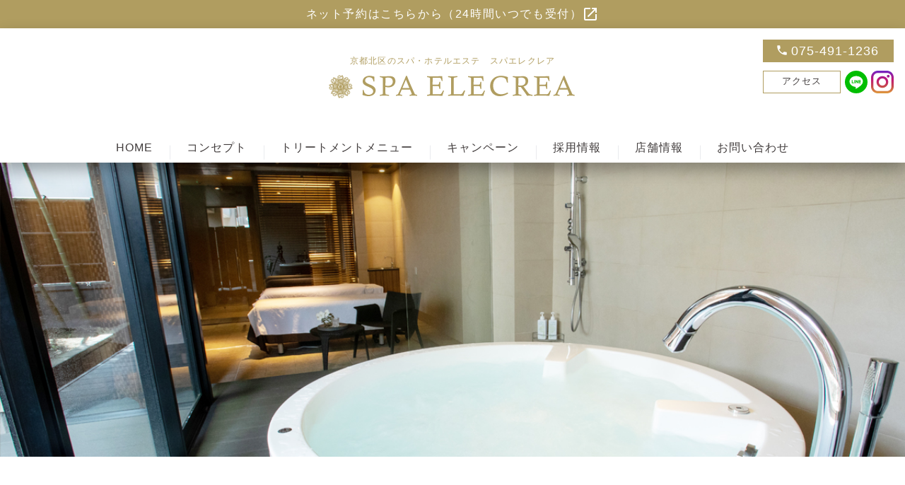

--- FILE ---
content_type: text/html
request_url: https://www.spa-elecrea.com/
body_size: 9206
content:
<!doctype html>
<html lang="ja">
<head prefix="og: http://ogp.me/ns#">
<!-- Google Tag Manager -->
<script>(function(w,d,s,l,i){w[l]=w[l]||[];w[l].push({'gtm.start':
new Date().getTime(),event:'gtm.js'});var f=d.getElementsByTagName(s)[0],
j=d.createElement(s),dl=l!='dataLayer'?'&l='+l:'';j.async=true;j.src=
'https://www.googletagmanager.com/gtm.js?id='+i+dl;f.parentNode.insertBefore(j,f);
})(window,document,'script','dataLayer','GTM-PG534QR');</script>
<!-- End Google Tag Manager -->
<meta charset="UTF-8">
<meta http-equiv="X-UA-Compatible" content="IE=edge">
<meta name="viewport" content="width=device-width,initial-scale=1.0,minimum-scale=1.0">
<meta name="format-detection" content="telephone=no">
<meta name="description" content="京都北区のスパ・エレクレアでは、ヨーロピアンオールハンドのテクニックと世界の高級サロンで愛用されるフェイシャルトリートメント、海洋療法「タラソテラピー」に基づいたボディトリートメントなどのエステメニューを提供しています。お気軽にお問い合わせくださいませ。" />
<title>京都北区のエステサロンSPA ELECREA（スパ・エレクレア） | 東急ハーヴェストクラブ京都鷹峯&amp;VIALA内</title>
<link rel="canonical" href="https://www.spa-elecrea.com/" />
<link href="https://fonts.googleapis.com/icon?family=Material+Icons" rel="stylesheet">
<link href="./css/reset.css" rel="stylesheet">
<link href="./css/swiper.min.css" rel="stylesheet" >
<link href="./css/common.css?202204" rel="stylesheet">
<link href="./css/top.css?202407" rel="stylesheet">
<link href="./css/helpers.css" rel="stylesheet">
<link href="./css/jquery.fancybox.min.css" rel="stylesheet">
<script src="https://ajax.googleapis.com/ajax/libs/jquery/3.3.1/jquery.min.js"></script>
<script type="text/javascript" src="./js/master.js"></script>
<script type="text/javascript" src="./js/swiper.min.js"></script>
<script type="text/javascript" src="./js/jquery.fancybox.min.js"></script>
<!-- Global site tag (gtag.js) - Google Analytics -->
<script async src="https://www.googletagmanager.com/gtag/js?id=UA-969221-77"></script>
<script>
  window.dataLayer = window.dataLayer || [];
  function gtag(){dataLayer.push(arguments);}
  gtag('js', new Date());

  gtag('config', 'UA-969221-77');
</script>

</head>

<body id="top" class="no-scroll">
<!-- Google Tag Manager (noscript) -->
<noscript><iframe src="https://www.googletagmanager.com/ns.html?id=GTM-PG534QR"
height="0" width="0" style="display:none;visibility:hidden"></iframe></noscript>
<!-- End Google Tag Manager (noscript) -->
<div class="container">

  <header>
    <div class="reserve-header" hidden>
        <a href="https://res.locaop.jp/a/spaelecrea/shops/spaelecrea?_src=hp" target="_blank">
            <span>
                ネット予約はこちらから（24時間いつでも受付）
                <i class="material-icons">open_in_new</i>
            </span>
        </a>
    </div>
    <div class="primary-header">
      <h1 class="title">
      <span>京都北区のスパ・ホテルエステ　スパエレクレア</span>
      <a href="/"><img src="/images/commons/logo_top01.gif" width="350" height="33" alt="スパエレクレアロゴ"/></a>
    </h1>
      <div class="lead-wrapper">
        <address class="tel"><i class="material-icons">phone</i><span data-action="call" data-tel="0754911236">075-491-1236</span></address>
        <p class="access"><a href="/information/index.html#maps">アクセス</a></p>
        <p class="line-wrapper"><a href="https://lin.ee/0CdcwUq" target="_blank"><img src="/images/commons/line.svg" alt="スパエレクレア公式LINEアカウント"/></a></p>
        <p class="insta-wrapper"><a href="https://www.instagram.com/spaelecrea/" target="_blank"><img src="/images/commons/instagram.svg" alt="スパエレクレア公式Instagram"/></a></p>
      </div>
    <div id="toggle">
        <div class="trigger">
          <span></span>
          <span></span>
          <span></span>
        </div>
        <p>MENU</p>
      </div><!-- /toggle-->
    <nav class="toggle-Wrap">
     <ul class="main-Nav">
       <li id="nav_01" class="navItem"><a href="/"><span>HOME</span></a></li>
       <li id="nav_02" class="navItem"><a href="/concept/"><span>コンセプト</span></a></li>
       <li id="nav_03" class="navItem"><a href="/menu/"><span>トリートメントメニュー</span></a></li>
       <li id="nav_04" class="navItem"><a href="/campaign/"><span>キャンペーン</span></a></li>
       <li id="nav_05" class="navItem"><a href="/recruit/"><span>採用情報</span></a></li>
       <li id="nav_06" class="navItem"><a href="/information/"><span>店舗情報</span></a></li>
       <li id="nav_07" class="navItem"><a href="/contact/"><span>お問い合わせ</span></a></li>
       <li id="nav_08" class="navItem -addHide">
        <ul class="tel ">
          <li><span data-action="call" data-tel="0754911236"><i class="material-icons">phone</i>075-491-1236</span></li>
          <li class="-time">営業時間／13:00～22:00(最終電話受付20:00)</li>
        </ul></li>
        <li id="nav_09" class="navItem" hidden>
        <a href="https://res.locaop.jp/a/spaelecrea/shops/spaelecrea?_src=hp" class="btn_reserve" target="_blank">
            <span>
                ネット予約はこちらから（24時間いつでも受付）
                <i class="material-icons">open_in_new</i>
            </span>
        </a>
        </li>
       </ul>
    </nav>
    </div>
  </header>
 
 <!-- スライダー// -->
 <article>
  <div id="mainvisual-container">
   <div class="swiper-container">
    <div class="swiper-wrapper"> 
     <!-- Slides -->
     <!--<div class="swiper-slide method01"><a href="https://www.dietandbeauty.jp/crystal-award/" target="_blank"><img src="./images/home/main_01_2020.png" alt="スパ・エレクレアスライドイメージ01"/></a></div>-->
	 <!--<div class="swiper-slide"><img src="./images/home/sl2410.jpg" alt="スパ・エレクレアスライドイメージ2410"/></div>-->
     <div class="swiper-slide"><img src="./images/home/main_02b.jpg" alt="スパ・エレクレアスライドイメージ01"/></div>
	 <div class="swiper-slide"><img src="./images/home/main_02d.jpg" alt="スパ・エレクレアスライドイメージ02"/></div>
	 <div class="swiper-slide"><img src="./images/home/main_02e.jpg" alt="スパ・エレクレアスライドイメージ03"/></div>
	 <div class="swiper-slide"><img src="./images/home/main_02c.jpg" alt="スパ・エレクレアスライドイメージ04"/></div>
     <div class="swiper-slide"><img src="./images/home/main_03.jpg" alt="スパ・エレクレアスライドイメージ05"/></div>
     <div class="swiper-slide"><img src="./images/home/main_04.jpg" alt="スパ・エレクレアスライドイメージ06"/></div>
     <!--div class="swiper-slide"><img src="./images/home/main_05.jpg" alt="スパ・エレクレアスライドイメージ05"/></div-->
     <div class="swiper-slide"><img src="./images/home/main_06.jpg" alt="スパ・エレクレアスライドイメージ07"/></div>
     <!--div class="swiper-slide"><img src="./images/home/main_07.jpg" alt="スパ・エレクレアスライドイメージ07"/></div-->
    </div>
   </div>
  </div>
 </article>
 <!-- //スライダー/ -->
 <main>
 <!-- <section class="content-wrapper">
      <!--<p style="text-align:center;margin:0px auto 20px;"><a href="https://spaticket.jp/award2020/" target="_blank"><img src="./images/home/crystalaward2020.jpg" alt="SPA ELECREA" /></a></p>-->
	  
   <!--<div class="description-wrapper" style="margin:0 10px;text-align:center;">
     <p>本年もお客様の投票で日本のトップスパを決めるクリスタルアワード2021にノミネートしていただきました。<br>
お客様皆様に、今後とも雅なる癒しをご提供出来ますように、努力してまいりますので、<br>ご賛同いただきましたら、是非SPAELECREAにご投票を宜しくお願い申し上げます。<br>
コロナ感染症で、大変な毎日となっておりますが、皆様のご健康と、1日も早く通常の生活に戻れる事を祈念いたしております。</p>
  <p style="text-align:center;margin:20px auto;"><a href="https://spaticket.jp/award2021/" target="_blank">https://spaticket.jp/award2021/</a></p>	   
	
   </div>
	 
  </section>-->

  <section class="content-wrapper">
   <h2 class="title">洗練され雅なるあなたへ<span>For you sophisticated and elegant</span></h2>
   <div class="description-wrapper">
    <div class="description -welcom">
    <!--p style="padding:0 20px;">ースパクリスタルアワード2023にて<span style="display: block;text-align:right;">日本のトップ10スパを4度受賞ー</span></p-->
    <p>近隣には光悦寺や金閣寺があり、ゆったりと静かな街並みは都会の喧騒から離れ、日々の疲れを癒してくれます。</p>
     <!--<p>東急ハーヴェストクラブ 京都鷹峯&amp;VIALA内に誕生したスパ エレクレア。<br>
      ホテル裏には、五感で楽しむ京のリゾート『しょうざんリゾート京都』、近隣には金閣寺があり、ゆったりと静かな街並みは都会の喧騒から離れ、日々の疲れを癒してくれます。</p>-->
     <p>エレクレアオリジナルメソッドによるオールハンドのテクニックと世界に誇るスイスクオリティ「スイス・パーフェクション」を用いたフェイシャルトリートメントや、卓越したセラピストによる、筋深部にまでしっかりとアプローチするボディトリートメントなどが、心身の疲れを解きほぐし、非日常的な癒しの時間へと導きます。</p>
     <p>ホテル本館とは別棟となっておりますので、スパのお客様だけの特別なひとときを心ゆくまでお過ごしくださいませ。<br>
	 ホテル会員様以外のビジターのお客様もご利用頂けます。</p>
    </div>
    <div class="image -welcom"><video controls src="./movie/home/741754287.462990.mp4" width="450" height="252" alt="SPA ELECREA" poster="./movie/home/movie-thumbnail.jpg"></video></div>
   </div>
  </section>
  <section class="content-wrapper">
   <ul class ="inline-wrapper">
    <li class="clums-3">
     <p class="thumbnail"><img src="./images/home/menu_01.jpg" width="323" height="263" alt="フェイシャル" /></p>
     <dl class="clum-list">
      <dt class="title">FACIAL</dt>
      <dd class="description">ハイレベルなエイジングケア※パフォーマンスで極上の素肌美へ。</dd>
       <dd class="button-wrapper"><a href="menu/#m10" class="menu-button"><span class="label">DETAIL</span></a></dd>
     </dl>
    </li>
    <li class="clums-3">
     <p class="thumbnail"><img src="./images/home/menu_02.jpg" width="323" height="263" alt="ボディ-"/></p>
     <dl class="clum-list">
      <dt class="title">BODY</dt>
      <dd class="description">5年の歳月をかけ誕生したオリジナルトリートメントで、極上の時間をお過ごしください。</dd>
       <dd class="button-wrapper"><a href="menu/#m20" class="menu-button"><span class="label">DETAIL</span></a></dd>
     </dl>
    </li>
    <li class="clums-3">
     <p class="thumbnail"><img src="./images/home/menu_04.jpg" width="323" height="263" alt="スパスイート"/></p>
     <dl class="clum-list">
      <dt class="title">Pair Room</dt>
      <dd class="description">ペアルーム限定のスペシャルコース。<br>特別な優雅なひとときをお過ごしくださいませ。</dd>
       <dd class="button-wrapper"><a href="menu/#m40" class="menu-button"><span class="label">DETAIL</span></a></dd>
     </dl>
    </li>
   </ul>
   <div class="banner_m">
	    <!--<a href="menu/#m70"><img src="./images/home/menu_spe.jpg" alt="ブライダルエステ"/></a>--><a href="menu/#m70"><img src="./images/home/menu_gift.jpg" sizes="(min-width: 640px) 50vw, 100vw" srcset="./images/home/menu_gift.jpg 320w, ./images/home/menu_gift_640.jpg 640w" alt="ギフトチケット"/></a>
       <a href="https://iec-beauty.net/" target="_blank"><img src="./images/home/menu_gift.jpg" sizes="(min-width: 640px) 50vw, 100vw" srcset="./images/home/menu_gift.jpg 320w, ./images/home/recruiting.jpg 640w" alt="ギフトチケット"/></a></div>
   </section>
   <hr>
  <section class="content-wrapper">
   <h2 class="title">キャンペーン情報<span>Campaign information</span></h2>
      
   <div class="description-wrapper">
    <figure class="image -cam"><img src="images/home/banner/banner_cp_202512.png" alt="ウィンターキャンペーン"/></figure>
    <article class="description -cam">
     <h3 class="title"><a href="campaign/index.html#2025winter">Winter Campaign</a></h3>
     <p class="note -large">2025年12月1日（月）〜2026年2月28日(土) まで</p>
     <p class="description">冷え・くすみ・むくみを同時にケアする季節限定プログラム</p>
     <!--<p style="color:#b09d60;font-weight: bold;">各月先着３名様</p>-->
    <p class="description" style="margin-top:1em;">
	スイスアルプスのように清らかな巡りをめざす、冬限定の温活コンビネーション。<br>
		●深温コンビネーション ボディ＆フェイシャル　100 分</p>
	 <p class="description" style="margin-top:1em;"><a href="campaign/index.html#2025winter">詳しくはこちら</a></p>
    </article>
   </div>
  </section>
   <hr>
  <section class="content-wrapper">
   <h2 class="title">お知らせ<span>News &amp; Topics</span></h2>
   
   <div class="news-wrapper_scrollblock">

   <ul class="news-wrapper"> 
	              
        <li class="item">
     <dl class="news-list">
      <dt class="date">2026.01.06</dt>
      <dd class="description">
        <p><strong>《ホテル休館日のお知らせ》</strong><br>
			1月12日(月)〜16日(金)までホテル休館日に伴い定休日とさせていただきます。<br>ご迷惑をおかけしますが、ご理解の程よろしくお願い申し上げます。</p>
      </dd>
     </dl>
    </li> 
	   
	   
        <li class="item">
    <a class="link-noDeco" href="./campaign/index.html#2026newyear">
     <dl class="news-list">
      <dt class="date">2025.12.26</dt>
      <dd class="description">
          <p>
         【終了】ニューイヤーキャンペーン開催中！（2026年1月1日（木）〜1月4日(日) まで）
          </p>
      </dd>
     </dl>
    </a>
    </li> 
	              
        <li class="item">
     <dl class="news-list">
      <dt class="date">2025.12.15</dt>
      <dd class="description">
        <p><strong>《年末年始営業のお知らせ》</strong><br>
        スパエレクレアは年末年始も通常通り営業いたします。<br>
		皆さまのご来店をセラピスト一同心よりお待ちいたしております。</p>
      </dd>
     </dl>
    </li> 
	   
	   
        <li class="item">
    <a class="link-noDeco" href="./campaign/index.html#2025winter">
     <dl class="news-list">
      <dt class="date">2025.11.21</dt>
      <dd class="description">
          <p>
         ウィンターキャンペーン開催中！（2025年12月1日（月）〜2026年2月28日(土) まで）
          </p>
      </dd>
     </dl>
    </a>
    </li> 
	   
        <li class="item">
    <a class="link-noDeco" href="./campaign/index.html#a11th">
     <dl class="news-list">
      <dt class="date">2025.09.22</dt>
      <dd class="description">
          <p>
         【終了】2025年10月1日（水）〜10月31日(金)まで、11周年記念開催！
          </p>
      </dd>
     </dl>
    </a>
    </li> 
           
        <li class="item">
    <a class="link-noDeco" href="./campaign/index.html#2025autumn">
     <dl class="news-list">
      <dt class="date">2025.08.29</dt>
      <dd class="description">
          <p>
         【終了】オータムキャンペーン開催中！（2025年9月1日（月）〜 2025年11月30日（日）まで）
          </p>
      </dd>
     </dl>
    </a>
    </li> 
	   
        <li class="item">
     <dl class="news-list">
      <dt class="date">2025.08.05</dt>
      <dd class="description">
          <p><strong>整体・バランシングドライケア終了のお知らせ</strong></p>

          <p>平素よりスパエレクレアをご愛顧いただき、誠にありがとうございます。<br>
			  このたび、整体およびバランシングドライケアのメニューは2025年8月末をもちまして終了させていただくこととなりました。</p>
		  
		  <p>ご利用いただいておりましたお客様にはご不便をおかけしますが、今後はフェイシャル・オイルトリートメントを中心に、より上質な癒しをお届けしてまいります。<br>
			  何卒ご理解賜りますようお願い申し上げます。</p>
      </dd>
     </dl>
    </li> 
           
        <li class="item">
    <a class="link-noDeco" href="./campaign/index.html#2025summer">
     <dl class="news-list">
      <dt class="date">2025.05.15</dt>
      <dd class="description">
          <p>
         summerキャンペーン開催中！（2025年6月1日（日）〜 2025年8月31日（日）まで）
          </p>
      </dd>
     </dl>
    </a>
    </li> 
           
        <li class="item">
     <dl class="news-list">
      <dt class="date">2025.05.12</dt>
      <dd class="description">
        <p>
         <strong>《ホテル休館日のお知らせ》</strong><br>
        6月9日(月)〜13日(金)までホテル休館日に伴い定休日とさせていただきます。<br>
        ご迷惑をおかけしますが、ご理解の程よろしくお願い申し上げます。
        </p>
      </dd>
     </dl>
    </li>   
           
        <li class="item">
    <a class="link-noDeco" href="./campaign/index.html#2025spring">
     <dl class="news-list">
      <dt class="date">2025.02.20</dt>
      <dd class="description">
          <p>
         【終了】スプリングキャンペーン開催中！（2025年3月1日（土）〜 2025年5月31日（土）まで）
          </p>
     <p style="color:#b09d60;font-weight: bold;">各月　先着3名様の隣に限定数に達したため終了いたしました。</p>
      </dd>
     </dl>
    </a>
    </li> 

   <li class="item">
     <dl class="news-list">
      <dt class="date">2025.1.14</dt>
      <dd class="description">
        <p><strong>《ホテル休館日のお知らせ》</strong><br>
        1月20日(月)〜24日(金)までホテル休館日に伴い定休日とさせていただきます。<br>
ご迷惑をおかけしますが、ご理解の程よろしくお願い申し上げます。</p>
      </dd>
     </dl>
    </li> 
           
        <li class="item">
    <a class="link-noDeco" href="./campaign/">
     <dl class="news-list">
      <dt class="date">2024.12.24</dt>
      <dd class="description">
          <p>
         【終了】New Year Campaign 2025開催！（2025年1月1日（水）～1月19日(日) まで）
          </p>
      </dd>
     </dl>
    </a>
    </li> 
           
        <li class="item">
     <dl class="news-list">
      <dt class="date">2024.12.10</dt>
      <dd class="description">
        <p><strong>《年末年始営業のお知らせ》</strong><br>
        スパエレクレアは年末年始も通常通り営業いたします。<br>
        皆さまのご来店をセラピスト一同心よりお待ちいたしております。</p>
      </dd>
     </dl>
    </li> 
           
        <li class="item">
    <a class="link-noDeco" href="./campaign/index.html#2024winter">
     <dl class="news-list">
      <dt class="date">2024.12.01</dt>
      <dd class="description">
          <p>
         ウィンターキャンペーン開催中！（2024年12月1日（日）～2025年月28日(金)まで）
          </p>
      </dd>
     </dl>
    </a>
    </li> 
       
           
        <li class="item">
     <dl class="news-list">
      <dt class="date">2024.10.04</dt>
      <dd class="description">
        <p>スパエレクレアは10月4日をもちまして開業10周年を迎えることができました。<br>
            ”みなさまに日常から離れた雅なる時間をゆったりとお過ごしいただきたい”<br>
            ”極上のリラクゼーションがもたらす幸福感と優雅な時間をお過ごしいただきたい”<br>
            オープン当初からこの思いは変わらず、みなさまにご愛顧いただき10年の月日が流れました。<br>
            足を運んでくださった全てのお客様に感謝申し上げます。</p>
          
        <p>誠にありがとうございます。</p>
          
        <p>今後も雅なる癒しをみなさまにご堪能いただけるように精進いたします。<br>
        末永くスパエレクレアをよろしくお願い申し上げます。</p>
          
        <p>スパエレクレア<br>
        セラピスト一同</p>
          
        <p>10th anniversary抽選結果は<a href="./anniversary/pdf/rs20241004.pdf" target="_blank">こちら</a>から</p>
        
        <p>※景品の引き換えは2025年4月末まででございます。</p>
      </dd>
     </dl>
    </li> 
       
           
        <li class="item">
     <dl class="news-list">
      <dt class="date">2024.09.30</dt>
      <dd class="description">
        <p>スパクリスタルアワード2024『日本のTOP10スパ』に５度目の入賞を果たすことができました。<br>
        投票してくださった皆様にこの場をお借りして感謝申し上げます。</p>
          
        <p>今後も「美・健康・癒し」のトータルテラピーを日常から離れた癒しの空間でご堪能いただけるように努めてまいります。</p>
          
        <p><a href="campaign/index.html#2024anniversary">【終了】10th Anniversary & スパクリスタルアワード受賞記念コース</a>を開催中です。<br>
        感謝の気持ちを込めた記念コースをぜひご堪能くださいませ。</p>
      </dd>
     </dl>
    </li> 
       
           
        <li class="item">
    <a class="link-noDeco" href="./campaign/">
     <dl class="news-list">
      <dt class="date">2024.08.27</dt>
      <dd class="description">
          <p>
         【終了】オータムキャンペーン開催中！（2024年9月1日（日）〜 2024年11月30日まで）
          </p>
      </dd>
     </dl>
    </a>
    </li> 
       
       
    <li class="item">
     <dl class="news-list">
      <dt class="date">2024.07.30</dt>
      <dd class="description">
          <p>お盆期間中も通常通り営業いたします。<br>皆さまのご来店をセラピスト一同心よりお待ち申し上げます。</p>
      </dd>
     </dl>
    </li> 
       
    <li class="item">
     <dl class="news-list">
      <dt class="date">2024.06.01</dt>
      <dd class="description">
          <p><strong>臨時休業のお知らせ</strong></p>
          <p>6月17日(月)〜21日(金)までホテル休館日に伴い、臨時休業致します。<br>
              ご不便、ご迷惑をお掛け致しますが何卒よろしくお願い申し上げます。<br>
              ※尚、上記期間中のお問い合わせにつきましてはお問い合わせフォームよりお願い申し上げます。
          </p>
      </dd>
     </dl>
    </li> 
       
       
        <li class="item">
    <a class="link-noDeco" href="./campaign/index.html#2024summer">
     <dl class="news-list">
      <dt class="date">2024.05.31</dt>
      <dd class="description">
          <p>
         【終了】サマーキャンペーン開催中！（2024年08月31日まで）
          </p>
      </dd>
     </dl>
    </a>
    </li> 
       
       
    <li class="item">
     <dl class="news-list">
      <dt class="date">2024.05.16</dt>
      <dd class="description">
          <p><strong>価格改定のお知らせ</strong><br>
        平素は格別なご愛顧を賜りまして、誠にありがとうございます。 <br>
        この度、スパエレクレアでは2024年6月1日(土)より使用商材費の高騰を受け、誠に心苦しい思いですが、価格改定を行うことになりましたことを、お知らせ申し上げます。</p>  
     
        <p>価格改定によりお客様にはご負担とご迷惑をおかけいたします分、より一層のサービス向上に努めて参る所存です。 <br>
        何卒、ご理解ご了承いただけますようお願い申しあげます。</p>
          
        <p>尚、5月31日(金)までに6月1日(土)以降のご予約をされたお客様に関しましては現在の価格で施術をご提供いたします。 </p>
          
        <p>恐れ入りますが、何卒よろしくお願い申し上げます。</p>
      </dd>
     </dl>
    </li>
       

    <li class="item">
     <dl class="news-list">
      <dt class="date">2024.04.10</dt>
      <dd class="description">
          <p><strong>【メディア掲載情報】</strong><br>
        ヌーヴェルエステティック日本版2024Spring Vol.115に『世界のスパ』特集へ6ページに渡りご掲載していただいてます。</p>
          
          <p>よろしければぜひ誌面をご覧になってください。</p>
          
          <p><img src="./images/home/news/1712725619303.png" alt="ヌーヴェルエステティック日本版2024Spring Vol.115"></p>
      </dd>
     </dl>
    </li>  
       
    <li class="item">
    <a class="link-noDeco" href="./campaign/">
     <dl class="news-list">
      <dt class="date">2024.03.01</dt>
      <dd class="description">
          <p>
         【終了】スプリングキャンペーン開催中！（2024年05月31日まで）
          </p>
      </dd>
     </dl>
    </a>
    </li> 
       

    <li class="item">
     <dl class="news-list">
      <dt class="date">2024.02.22</dt>
      <dd class="description">
          <p><strong>10周年抽選会のお知らせ</strong><br>
        皆様の温かいご支援のおかげで、今年の10月4日をもちまして、10周年を迎えます。</p>
          
        <p>感謝の気持ちを込めて、10月3日までに3回のご来店で豪華景品が当たる大抽選会を行います。</p>
          
        <p>10周年に向け、皆様へ『美・健康・癒し』のトータルセラピーをお届けできるように日々精進いたします。
        ぜひ、ご来店くださいませ。</p>

      </dd>
     </dl>
    </li> 
       

    <li class="item">
     <dl class="news-list">
      <dt class="date">2024.02.22</dt>
      <dd class="description">
          <p><strong>ホワイトデーペアプラン</strong><br>
        ホワイトデーギフトに至福の時間を大切な方とご一緒にお過ごしされませんか？</p>

          <hr class="hr_dashed">
        <p>ホワイトデーペアプラン<br>
        リラクシングボディトリートメント90分<br>
        ペアスイートルーム確約<br>
        <strong>おひとり様:17,000円(税込)</strong><br>
        【通常価格19,800円】<br>
        アロマパウダーお土産付き
        </p>
          
        <p>【期間】<br>
        <strong>3月1日(金)〜3月14日(木)</strong></p>          
        <hr class="hr_dashed">
          
        <p>お気軽にお問い合わせくださいませ。</p>
        <p>空き状況はお電話もしくはお問い合わせフォームからお気軽にお問い合わせくださいませ。</p>
      </dd>
     </dl>
    </li> 
       
       
    <li class="item">
    <a class="link-noDeco" href="./campaign/">
     <dl class="news-list">
      <dt class="date">2024.01.19</dt>
      <dd class="description">
          <p>
         【終了】ウィンターキャンペーン開催中！（2024年02月29日まで）
          </p>
      </dd>
     </dl>
    </a>
    </li> 

    <li class="item">
     <dl class="news-list">
      <dt class="date">2024.01.12</dt>
      <dd class="description">
          <p><strong>《臨時休業のお知らせ》</strong><br>
            1月15日(月)〜19日(金)までホテル休館日に伴い、臨時休業致します。<br>
            ご不便、ご迷惑をお掛け致しますが何卒よろしくお願い申し上げます。<br>
            ※尚、上記期間中のお問い合わせにつきましてはお問い合わせフォームよりお願い申し上げます。</p>
      </dd>
     </dl>
    </li>
    
   </ul>
   <div>
    <a class="jscroll-next" href="./topics/archive.html">お知らせ一覧全件</a>
    </div>
   </div>
      

      <div class="thh">
	   <p>THE HOTEL HIGASHIYAMAへご宿泊の際には、スパルームでのトリートメントを是非ご予約下さいませ。<br>
          スパエレクレアスタッフが、心よりお待ちしております。<br>
          ※ご宿泊のお客様限定コースとなっております。<br>
		  <a href="https://www.tokyuhotels.co.jp/higashiyama-h/spa/index.html" target="_blank">詳しくはこちら</a></p>
     <a href="https://www.tokyuhotels.co.jp/higashiyama-h/spa/index.html" target="_blank"><img src="./images/home/banner/menu_spahh02.jpg" alt="THE HOTEL HIGASHIYAMA"></a>
     
        </div>
   
  </section>
     
    
 </main>
 

<div class="caution">※エイジングケアとは、年齢に応じたお手入れのこと。</div>
  <footer class="footer-wrapper">
  <div id="pagetop" class="pagetop"><a href="#top"><i class="material-icons fs-topArrow col-wh">arrow_upward</i></a></div>
    <div class="address-wrapper">
      <h1 class="title"><img src="images/commons/logo_foot.png" width="175" height="77" alt="スパエレクレアロゴ"/></h1>
      <address class="address">
        東急ハーヴェストクラブ京都鷹峯&amp;VIALA内 『スパエレクレア』<br>
        〒603-8451 京都市北区衣笠鏡石町47&nbsp;東急ハーヴェストクラブ京都鷹峯＆VIALA内<br>
        営業時間／13:00～22:00(最終電話受付20:00)
      </address>
    </div>
  <p class="copyright-block"><small>Copyright &copy; SPA ELECREA All Right Reserved.</small></p>
  </footer>
 
</div>
<!-- script スライダー// --> 
<script>        
var mySwiper = new Swiper ('.swiper-container', {
  //direction: 'vertical',
  effect: "fade",
  loop: true,
  slidesPerView: 'auto',
//  spaceBetween: 10,
  centeredSlides : true,
  speed: 2000,
  autoplay: 4000,
  breakpoints: {
    767: {
      slidesPerView: 1,
      spaceBetween: 0
    }
  }
})
</script> 
<!-- //script スライダー/ -->


<script src="./js/jquery.jscroll.min.js" type="text/javascript"></script>
<script>
$(function() {
    var jscrollOption = {
        loadingHtml: '読み込み中', // 記事読み込み中の表示、画像等をHTML要素で指定することも可能
        autoTrigger: true, // 次の表示コンテンツの読み込みを自動( true )か、ボタンクリック( false )にする
        padding: 20, // autoTriggerがtrueの場合、指定したコンテンツの下から何pxで読み込むか指定
        nextSelector: 'a.jscroll-next', // 次に読み込むコンテンツのURLのあるa要素を指定
        contentSelector: '.news-wrapper' // 読み込む範囲を指定、指定がなければページごと丸っと読み込む
    }
    $('.news-wrapper_scrollblock').jscroll(jscrollOption);
    });
</script>

</body>
</html>


--- FILE ---
content_type: text/css
request_url: https://www.spa-elecrea.com/css/common.css?202204
body_size: 6147
content:
@charset "utf-8";
@import url(font-awesome.min.css);
@font-face {
  font-family: 'FontAwesome';
  src: url('fonts/fontawesome-webfont.eot?v=4.7.0');
  src: url('fonts/fontawesome-webfont.eot?#iefix&v=4.7.0') format('embedded-opentype'), url('fonts/fontawesome-webfont.woff2?v=4.7.0') format('woff2'), url('fonts/fontawesome-webfont.woff?v=4.7.0') format('woff'), url('fonts/fontawesome-webfont.ttf?v=4.7.0') format('truetype'), url('fonts/fontawesome-webfont.svg?v=4.7.0#fontawesomeregular') format('svg');
  font-weight: normal;
  font-style: normal;
}
* {
  -webkit-box-sizing: border-box;
  box-sizing: border-box;
}
html {
  -webkit-text-size-adjust: 100%;
  -ms-text-size-adjust: 100%;
  -webkit-tap-highlight-color: rgba(0, 0, 0, 0);
  font-size: 62.5%; /* 10px */
} 
body {
  font-family: arial, helvetica,'Hiragino Kaku Gothic Pro', 'ヒラギノ角ゴ Pro W3', Meiryo, メイリオ, Osaka, 'MS PGothic', sans-serif;
  margin: 0;
  padding: 0;
  color: #413c3c;
  background-color: #fff;
  -webkit-font-smoothing: antialiased;
  -moz-osx-font-smoothing: grayscale;
  -webkit-font-feature-settings: "palt" 1;
          font-feature-settings: "palt" 1;
  -webkit-font-kerning: auto;
          font-kerning: auto;
  letter-spacing: .1em;
}
main {
  position: relative;
}
/*-----------------------------下層ページ共通ヘッダー---------------------------*/
#mainvisual-container2 {
  width: 100%;
  height: 0;
  margin-bottom: 5em;
  padding-top: 219px;
  text-align: center;
  position: relative;
}
#mainvisual-container2::before {
  position: absolute;
  top: 0;
  left: 0;
  content: "";
  width: 100%;
  height: 0;
  padding-top: 219px;
  background: url(../images/commons/ornament_bg_03.png) left 10% top 0 / auto no-repeat;
  z-index: 2;
}
#mainvisual-container2::after {
  position: absolute;
  -webkit-transform: rotateY(180deg);
          transform: rotateY(180deg);
  top: 0;
  left: 0;
  content: "";
  width: 100%;
  height: 0;
  padding-top: 219px;
  background: url(../images/commons/ornament_bg_03.png) left 10% top 0 / auto no-repeat;
  z-index: 2;
}
#mainvisual-container2>.text {
  position: absolute;
  top: 50%;
  left: 50%;
  -webkit-transform: translate(-50%, -50%);
          transform: translate(-50%, -50%);
  width: 100%;
  font-family:  游明朝, "Yu Mincho", YuMincho, "Hiragino Mincho ProN", HGS明朝E, メイリオ, Meiryo, serif;
  font-size: 4.2rem;
  letter-spacing: .2em;
  text-shadow: 
    1px 0 8px rgba(255, 255, 255, 1), 
    0 1px 8px rgba(255, 255, 255, 1),
    -1px 0 8px rgba(255, 255, 255, 1),
    0 -1px 8px rgba(255, 255, 255, 1),
    1px 0 40px rgba(255, 255, 255, 1),
    0 1px 40px rgba(255, 255, 255, 1),
    -1px 0 40px rgba(255, 255, 255, 1),
    0 -1px 40px rgba(255, 255, 255, 1);
  z-index: 3;
}
@media screen and (min-width:768px) and ( max-width:1024px) {
  #mainvisual-container2 {
    padding-top: calc(219 / 1200 * 100%); /* calc(画像高さ ÷ 画像横幅 × 100%) */
  }
  #mainvisual-container2::before {
    padding-top: calc(219 / 1200 * 100%); /* calc(画像高さ ÷ 画像横幅 × 100%) */
    background: url(../images/commons/ornament_bg_03.png) left 5% top 0 / auto 90% no-repeat;
  }
  #mainvisual-container2::after {
    padding-top: calc(219 / 1200 * 100%); /* calc(画像高さ ÷ 画像横幅 × 100%) */
    background: url(../images/commons/ornament_bg_03.png) left 5% top 0 / auto 90% no-repeat;
  }
  #mainvisual-container2>.text {
    font-size: 3.8rem;
  }
}
@media screen and (max-width: 767px) {
	#mainvisual-container2 {
		padding-top: 120px;
	}
	#mainvisual-container2::before {
		padding-top: 120px;
		background: url(../images/commons/ornament_bg_03.png) left 2% top 0 / auto 90% no-repeat;
	}
	#mainvisual-container2::after {
		padding-top: 120px;
		background: url(../images/commons/ornament_bg_03.png) left 2% top 0 / auto 90% no-repeat;
	}
	#mainvisual-container2>.text {
		font-size: 3.0rem;
	}
	.primary-header > .title {
		border-bottom: none;
	}
	.primary-header > .title span {
        white-space: nowrap;
	}
}
@media screen and (max-width: 480px) {
	.primary-header >.title span {
        font-size: .75rem;
	}
}
/*-----------------------------ページトップへ---------------------------*/
.pagetop {
  display: none;
  position: fixed;
  right: 15px;
  bottom: 5px;
  width: 62px;
  height: 62px;
  border-radius: 100%;
  border: solid 3px #FFF;
  z-index: 6;
  background: #b09d60;
}
.pagetop:hover {
  filter:alpha(opacity=50);
  -moz-opacity: 0.5;
  opacity: 0.5;
}
.pagetop.stop {
  position: absolute;
  bottom: auto;
  top: -33px;
}
.pagetop a {
  position: relative;
  display: -webkit-box;
  display: -ms-flexbox;
  display: flex;
  -webkit-box-pack: center;
      -ms-flex-pack: center;
          justify-content: center;
  width: 100%;
  height: 100%;
  text-align: center;
  text-decoration: none;
}

@media screen and (min-width:768px) and ( max-width:1024px) {
  .pagetop {
  }
}
@media screen and (max-width: 767px){
  .pagetop {
    width: 46px;
    height: 46px;
    border: solid 2px #FFF;
    bottom: 5px;
    right: 5px;
  }
  .pagetop.stop {
    top: -23px;
  }
}
/*---------------------------material-icons---------------------------*/
.material-icons {
  font-family: 'Material Icons';
  font-weight: normal;
  font-style: normal;
  font-size: 2.4rem;
  display: inline-block;
  height: auto;
  line-height: 1;
  text-transform: none;
  
  letter-spacing: normal;
  word-wrap: normal;
  white-space: nowrap;
  
  -webkit-font-smoothing: antialiased;
  text-rendering: optimizeLegibility;
  -moz-osx-font-smoothing: grayscale;

  -webkit-font-feature-settings: "liga" 1 ;

          font-feature-settings: "liga" 1 ;
  
}
.material-icons.col-wh {
  color: #FFF;
}
.material-icons.fs-tel {
  font-size: 2.8rem;
}
.tel .material-icons {
  position: relative;
  top: .1em;
  right: .2em;
  font-size: 1em;
}
.material-icons.fs-topArrow {
  font-size: 3.4rem;
  -ms-flex-item-align: center;
      -ms-grid-row-align: center;
      align-self: center;
}
@media screen and (max-width: 767px){
  .material-icons.fs {
    font-size: 3rem;
  }
  .material-icons.fs-topArrow {
    font-size: 2.6rem;
  }
}
/*--------------------------ボタン--------------------------------*/
.basic-button {
  display: -webkit-box;
  display: -ms-flexbox;
  display: flex;
  -webkit-box-pack: center;
      -ms-flex-pack: center;
          justify-content: center;
  -webkit-box-align: center;
      -ms-flex-align: center;
          align-items: center;
  width: 414px;
  margin: 0 auto 6rem;
  padding: 2.4rem 0;
  background: #b09d60;
  text-decoration: none;
  color: #FFF;
}
.basic-button:hover {
  opacity: 0.8;
}
.basic-button>.label {
  font-size: 2.0rem;
  line-height: 1;
  position: relative;
  top: -.1em;
}
.label .material-icons {
  position: relative;
  top: .2em;
  left: .4em;
}
.basic-button[onclick="history.back()"] > .label .material-icons {
  left: auto;
  right: .4em;
}
.label .fa {
  position: relative;
  top: .1em;
  font-size: 3rem;
  margin-right: 1rem;
}
@media screen and (min-width:768px) and ( max-width:1024px) {
  .basic-button {
  }
}
@media screen and (max-width: 767px){
  .basic-button {
    width: 91%;
    margin: 0 auto 3.0rem;
    padding: 1.8rem 0;
  }
  .basic-button>.label {
    font-size: 1.6rem;
    top: -.2em;
  }
}

/*--------------------------リンク関連-------------------------------*/
.link-noDeco {
  color: inherit;
  text-decoration: none;
}
.link-noDeco .description:hover {
  color: #b09d60;
  text-decoration: underline;
}
.link-purple {
  color: #924572;
}
.link-gold {
  color: #b09d60;
}
.link-gold:link {
  color: #b09d60;
}
/*-----------------------------------------------main contents-----------------------------------------------*/


/*--------------------------ヘッダー関連--------------------------------*/
header {
}
.reserve-header {
    color: #fff;
    background-color: #b09d60;
    display: block !important;
    overflow: hidden;
    position: relative;
}
.reserve-header:before {
	content: "";
    height      :100%;
    width       :60px;
    position    :absolute;
    top         :-180px;
    left        :0;
    background-color: rgba(255,255,255,.5);
    opacity     :0;
    transform: rotate(45deg);
    animation: reflection 5s ease-in-out infinite;
    -webkit-transform: rotate(45deg);
    -webkit-animation: reflection 5s ease-in-out infinite;
    -webkit-animation-delay: -1.5s;
    animation-delay: -1.5s;
}
@-webkit-keyframes reflection  {
    0% { transform: scale(0) rotate(45deg); opacity: 0; }
    80% { transform: scale(0) rotate(45deg); opacity: 0.5; }
    81% { transform: scale(4) rotate(45deg); opacity: 1; }
    100% { transform: scale(50) rotate(45deg); opacity: 0; }
}
@keyframes reflection  {
    0% { transform: scale(0) rotate(45deg); opacity: 0; }
    80% { transform: scale(0) rotate(45deg); opacity: 0.5; }
    81% { transform: scale(4) rotate(45deg); opacity: 1; }
    100% { transform: scale(50) rotate(45deg); opacity: 0; }
}

.reserve-header a {
    color: #fff;
    display: block;
    text-decoration: none;
}
.reserve-header a > span {
    color: #fff;
    text-align: center;
    display: flex;
    display: -moz-flex;
    display:-webkit-flex;
    align-items:center;
    flex-wrap: wrap;
    width: 100%;
    justify-content: center;
    flex-direction: row;
    font-size: clamp(12px, 3vw, 1.6rem);
    letter-spacing: .1em;
    height: 2.5em;
}

.primary-header {
  height: 190px;
  margin: 0 auto;
  text-align: center;
  position: relative;
  -webkit-box-shadow: 0px 10px 20px rgba(0,0,0,0.3);
          box-shadow: 0px 10px 20px rgba(0,0,0,0.3);
  z-index: 10;
}
.primary-header>.title {
  display: block;
  position: absolute;
  width: 350px;
  height: auto;
  left: 50%;
  top: 40px;
  margin-left: -175px;
  border-bottom: 4px solid transparent;
  z-index: 1;
}
.primary-header>.title span {
    display: block;
    margin-bottom: 1.2em;
    color: #b09d60;
    font-size: 1.2rem;
    letter-spacing: .1em;
}
.primary-header>.title img {
  width: 100%;
  height: auto;
  width: 100%;
  height: auto;
}
.primary-header>.title a {
  display: block;
  width: 100%;
  height: 100%;
}
.lead-wrapper {
	display: flex;
	flex-flow: row wrap;
	justify-content: space-between;
    width: 185px;
	margin: auto;
	margin-right: 16px;
	padding-top: 16px;
}
.lead-wrapper>.tel{
  width: 185px;
  height: 32px;
  margin-bottom: 1.2rem;
  background-color: #b09d60;
  color: #ffffff;
  font-family: Century Gothic,CenturyGothic,AppleGothic,sans-serif; 
  font-size: 1.8rem;
  overflow: hidden;
  line-height: 1.8;
}
.lead-wrapper>.access{
    /*
  width: 75%;
  */
  width: 110px;
  height: 32px;
  margin-bottom: 1rem;
  background-color: #ffffff;
  border: 1px solid #b09d60;
  color: #413c3c;
  font-family: Century Gothic,CenturyGothic,AppleGothic,sans-serif; 
  font-size: 1.3rem;
  overflow: hidden;
  line-height: 2.2;
}
.lead-wrapper>.access a{
  display: block;
  width: 100%;
  height: 100%;
  color: inherit;
  text-decoration: none;
}
.insta-wrapper,
.line-wrapper {
	width: 32px;
}
.insta-wrapper a,
.line-wrapper a {
  display: block;
  width: 100%;
  height: 100%;
  text-decoration: none;
}
.insta-wrapper a img,
.line-wrapper a img {
  width: 100%;
  height: auto;
}


@media screen and (min-width:768px) and ( max-width:1024px) {
  .primary-header {
  }
  .primary-header>.title {
    width: 300px;
    margin-left: -150px;
  }
}
@media screen and (max-width: 767px){
  header {
    background: none;
  }
  
  .primary-header {
    width: 100%;
    height: 64px;
    padding: 0 15px;
    text-align: left;
    position: relative;
    -webkit-box-shadow: 0px 10px 20px rgba(0,0,0,0.3);
            box-shadow: 0px 10px 20px rgba(0,0,0,0.3);
    z-index: 10;
  } 
  .primary-header>.title {
    display: inline-block;
    width: 210px;
    height: auto;
    left: auto;
    top: 15px;
    margin-left: 0;
  } 
  .primary-header>.title span {
    margin-bottom: .7em;
    font-size: 1rem;
  }
  .primary-header>.title img {
    width: 100%;
    height: auto;
  }
  .lead-wrapper {
    justify-content: flex-end;
    width: auto;
    margin: auto;
    margin-right: 35px;
  }
  .lead-wrapper>.description {
    display: none;
    /*flex-basis: 100%;
    font-size: 1rem;
    line-height: 1.5;*/
  }
  .lead-wrapper>.tel{
    display: none;
  }
  .lead-wrapper>.access{
    display: none;
  }
  
  .line-wrapper + .insta-wrapper {
      margin-left: 10px;
  }

}
/*------------------------------------------------------------------*/
#toggle {
  display: none;
}
/*-------------------------------------------------------*/
.toggle-Wrap {
  width: 1000px;
  margin: 0 auto;
}
.main-Nav{
  position: absolute;
  bottom: 0;
  width: 1000px;
  text-align: center;
  display: -webkit-box;
  display: -ms-flexbox;
  display: flex;
  -webkit-box-pack: center;
      -ms-flex-pack: center;
          justify-content: center;
}
.main-Nav>.navItem{
  position: relative;
  -webkit-box-flex: 1;
      -ms-flex-positive: 1;
          flex-grow: 1;
}
.main-Nav>.navItem+.navItem:after {
  content: "";
  display: block;
  position: absolute;
  height: 50%;
	width: 1px;
  transform: translateY(-125%);
  background-color: #eaebee;
}
.main-Nav>.navItem.-addHide {
  display: none;
}
.main-Nav>.navItem a{
  display: -webkit-box;
  display: -ms-flexbox;
  display: flex;
  width: 100%;
  height: 100%;
  padding: .5em .8em 12px;
  text-align: center;
  font-size: 1.6rem;
  color: inherit;
  text-decoration: none;
	line-height: 1.2;
  border-bottom: 0px solid transparent;
	-webkit-transition: all 0.3s ease;
	transition: all 0.3s ease;
}
.navItem:hover a,
.navItem.-active a {
	padding-bottom: 8px;
  border-bottom: 4px solid #b09d60;
	bottom: 0;
}
.main-Nav>.navItem a> span {
	margin: auto;
	-ms-flex-item-align: center;
	    -ms-grid-row-align: center;
	    align-self: center;
}
@media screen and (min-width:768px) and ( max-width:1024px) {
  .toggle-Wrap {
    width: 100%;
  }
  .main-Nav{
    width: 100%;
    padding: 0 15px;
  }
  .main-Nav>.navItem{
    letter-spacing: .1em;
    font-size: 1.6rem;
  }
}
@media screen and (max-width: 767px){

  /*------------------メニューアイコン--------------------*/

  .hide {
    opacity: 0;
    visibility: hidden;
    overflow: hidden;
  }   
  .animation {
    -webkit-transition-property: opacity, visibility;
    transition-property: opacity, visibility;
    -webkit-transition-duration: .3s;
    transition-duration: .3s;
    -webkit-transition-timing-function: ease-in;
    transition-timing-function: ease-in;
  }
/*	.no-scroll {
  position: fixed;
  z-index: -1;
  width: 100%;
  height: 100%;
		
	}*/
  .trigger,
  .trigger span {
    display: inline-block;
    -webkit-transition: all .4s;
    transition: all .4s;
  }
  .trigger {
    position: relative;
    width: 26px;
    height: 18px;
    margin-bottom: 2px;
  }
  .trigger span {
    position: absolute;
    left: 0;
    width: 100%;
    height: 2px;
    background-color: #b09d60;
    border-radius: 2px;
  }
  .trigger span:nth-of-type(1) {
    top: 0;
  }
  .trigger span:nth-of-type(2) {
    top: 8px;
  }
  .trigger span:nth-of-type(2)::after {
    position: absolute;
    top: 0;
    left: 0;
    content: '';
    width: 100%;
    height: 2px;
    background-color: #b09d60;
    border-radius: 2px;
    -webkit-transition: all .4s;
    transition: all .4s;
  }
  .trigger span:nth-of-type(3) {
    bottom: 0;
  }
  .trigger.active span:nth-of-type(1) {
    -webkit-transform: translateY(8px) scale(0);
    transform: translateY(8px) scale(0);
  }
  .trigger.active span:nth-of-type(2) {
    -webkit-transform: rotate(-45deg);
    transform: rotate(-45deg);
  }
  .trigger.active span:nth-of-type(2)::after {
    -webkit-transform: rotate(90deg);
    transform: rotate(90deg);
  }
  .trigger.active span:nth-of-type(3) {
    -webkit-transform: translateY(-8px) scale(0);
    transform: translateY(-8px) scale(0);
  }
/*  ------------------------------------------------*/
  #toggle {
    margin-left: 1em;
    -webkit-box-ordinal-group: 3;
        -ms-flex-order: 2;
            order: 2;
    color: #b09d60;
    text-align: center;
    position: absolute;
    top: 15px;
    right: 6px;
    z-index: 60;
    display: -webkit-box;
    display: -ms-flexbox;
    display: flex;
    -webkit-box-orient: vertical;
    -webkit-box-direction: normal;
        -ms-flex-flow: column nowrap;
            flex-flow: column nowrap;
    -webkit-box-pack: end;
        -ms-flex-pack: end;
            justify-content: flex-end;
    -webkit-box-align: center;
        -ms-flex-align: center;
            align-items: center;
  }
  #toggle p {
    padding-top: .3em;
    font-size: .8rem;
  }
  .toggle-Wrap  {
    background: rgba(255, 255, 255, 0.95);
    padding: 15px 15px 10px 15px;
    position: fixed;
    top: 0;
    left: 0;
    z-index: 50;
    width: 100%;
    height: 100%;
  }
  .main-Nav {
    -webkit-box-orient: vertical;
    -webkit-box-direction: normal;
        -ms-flex-flow: column nowrap;
            flex-flow: column nowrap;
    width: 100%;
    position: relative;
    bottom: auto;
  }
  .main-Nav>.navItem {
    -webkit-box-flex: 1;
        -ms-flex-positive: 1;
            flex-grow: 1;
    margin-right: 0;
    /*border-bottom: 1px solid #ccc;*/
  }
	.main-Nav>.navItem+.navItem:after {
		content: none;
	}
  .main-Nav>.navItem:last-of-type {
    border-bottom: none;
  }
  .main-Nav>.navItem.-space{
    display: none;
  }
  .main-Nav>.navItem:hover {
    opacity: .8;
  }
  .main-Nav>.navItem.-addHide  {
    display: block;
  }
  .navItem>.tel{
    margin-top: .5em;
    border-bottom: none;
    font-family: Century Gothic,CenturyGothic,AppleGothic,sans-serif; 
    letter-spacing: inherit;
  }
  .navItem>.tel li:first-of-type, 
  .navItem>.tel li:first-of-type a {
    font-size: 2.8rem;
    color: #b09d60;
  }
  .navItem>.active {
    border-bottom: 1px solid #ccc;
  }
	.main-Nav>.navItem a {
		padding: 1em .8em;
	}
  .tel>.-time{
    font-size: 1.4rem;
    line-height: 1.4;
  }
  .navItem[hidden] {
      display: block !important;      
  }
      .navItem[hidden] a.btn_reserve {
        color: #fff;
        background-color: #b09d60;
        text-decoration: none;
        display: block !important;
        margin-top: 1.5rem;
      }
      .navItem[hidden] a.btn_reserve > span {
        color: #fff;
        text-align: center;
        display: flex;
        display: -moz-flex;
        display:-webkit-flex;
        align-items:center;
        flex-wrap: wrap;
        width: 100%;
        justify-content: center;
        flex-direction: row;
        font-size: clamp(12px, 3vw, 1.6rem);
		letter-spacing: .1em;
        }
      .navItem[hidden] a.btn_reserve > span .material-icons {
		font-size: clamp(12px, 5vw, 1.5em);
		}

	.navItem:hover a,
	.navItem.-active a {
		border-bottom: none;
	}
}

/*------------------------アイコン関連----------------------------*/
.icon-wrapper {
  position: absolute;
  top: 120px;
  right: 10px;

  display: -webkit-box;

  display: -ms-flexbox;

  display: flex;
  -webkit-box-pack: center;
      -ms-flex-pack: center;
          justify-content: center;
  -webkit-box-align: center;
      -ms-flex-align: center;
          align-items: center;
  width: 66px;
  height: 66px;
  border-radius: 100%;
  text-align: center;
  font-size: 1.7rem;
  font-weight: bold;
  line-height: 1.3;
}
.icon-wrapper.-saturday {
  background: #639321;
  color: #FFF;
}
.icon-wrapper.-premium {
  background: #924572;
  color: #FFF;
  letter-spacing: normal;
  font-size: 1.5rem;
}
.icon-wrapper>.text {
  position: relative;
  top: 0;
}
@media screen and (min-width:768px) and ( max-width:1024px) {
	.icon-wrapper {
    top: auto;
    bottom: 120px;
  }
}
@media screen and (max-width: 767px){
  .icon-wrapper {
    top: -10px;
    right: 0px;
    width: 40px;
    height: 40px;
    font-size: 1.1rem;
  }
  .icon-wrapper.-premium {
   font-size: 1.0rem;	
 }
}
/*--------------------------------.content-wrapper----------------------------------*/
.content-wrapper {
  width: 1000px;
  margin: 9rem auto 5.6em;
  position: relative;
  display: -webkit-box;
  display: -ms-flexbox;
  display: flex;
  -webkit-box-orient: vertical;
  -webkit-box-direction: normal;
      -ms-flex-flow: column nowrap;
          flex-flow: column nowrap;
  -webkit-box-pack: center;
      -ms-flex-pack: center;
          justify-content: center;
}
main hr {
  border: 1px solid #eaebee;
}
main hr.hr_dashed {
  border-bottom: 1px dashed #b09d60;
}

.content-wrapper.-upper {
  margin-top: -44px;
}
.content-wrapper>.title {
  position: relative;
  margin-bottom: 1.6em;
  font-family: 游明朝,"Yu Mincho",YuMincho,"Hiragino Mincho ProN",HGS明朝E,メイリオ,Meiryo,serif;
  font-size: 3.6rem;
  font-weight: bold;
  text-align: center;
  line-height: 1.6;
  letter-spacing: .2em;
  color: #413c3c;
}
.content-wrapper>.title span{
  display: block;
  margin-top: 1.6em;
  color: #b09d60;
  font-size: 1.2rem;
  font-weight: bold;
  letter-spacing: .1em;
}
.content-wrapper>.image.-right {
}
.content-wrapper>.image.-left {
}
.content-wrapper>.image>img {
  width: 100%;
  height: auto;
}

@media screen and (min-width:768px) and ( max-width:1024px) {
  .content-wrapper {
    width: 80%;
    margin: 3rem auto 3.0em;
  }
  .content-wrapper>.title {
    margin-bottom: 1.2em;
    letter-spacing: .1em;
  }
  .content-wrapper>.title span{
    margin-top: .9em;
  }
  .content-wrapper>.image {
    width: 100%;
    margin: 0 auto 3.0em;
  }
}
@media screen and (max-width: 767px){
  .content-wrapper {
    width: 100%;
    margin: 3rem auto 3.0em;
  }
  .content-wrapper.-upper {
    margin-top: 0;
  }
  .content-wrapper>.title {
/*    flex-basis: 100%;*/
    margin-bottom: 1.1em;
    padding: 0 15px;
    font-size: 2.6rem;
    letter-spacing: .1em;
  }
  .content-wrapper>.title span{
    margin-top: .9em;
  }
}

/*---------------------------------.description-wrapper---------------------------------*/
.description-wrapper {
  display: -webkit-box;
  display: -ms-flexbox;
  display: flex;
  -webkit-box-orient: horizontal;
  -webkit-box-direction: normal;
      -ms-flex-flow: row wrap;
          flex-flow: row wrap;
  font-size: 1.6rem;
  line-height: 1.8;
}

.description-wrapper>.description {
  font-size: 1.6rem;
  line-height: 1.8;
}
.description-wrapper>.description>.title {
  margin-bottom: .4em;
  color: #b09d60;
  font-size: 2.4rem;
  font-weight: bold;
  line-height: normal;
}
.description-wrapper>.description>.title * {
  color: inherit;
}
.note.-b {
  font-weight: bold;
}
.note.-large {
  margin-bottom: 1.0em;
  font-size: 115%;
  font-weight: bold;
  line-height: normal;
}
.note.-green {
  color: #6d9a2f;
}
.note.-purple {
  color: #924572;
}
@media screen and (min-width:768px) and ( max-width:1024px) {
  .description-wrapper>.description {
    font-size: 1.4rem;
  }
  .description-wrapper>.description>.title {
    font-size: 2.0rem;
  }
  .note.-large {
    margin-bottom: 1.2em;
    font-size: 108%;
  }
}
@media screen and (max-width: 767px){
  .description-wrapper>.description {
    font-size: 1.4rem;
    letter-spacing: normal;
  }
  .description-wrapper>.description>.title {
    margin-bottom: .8em;
    font-size: 2.0rem;
  }
  .note.-large {
    font-size: 108%;
  }
}
/*---------------------------------.news-list---------------------------------*/
.news-list {
  display: -webkit-box;
  display: -ms-flexbox;
  display: flex;
  -webkit-box-orient: horizontal;
  -webkit-box-direction: normal;
      -ms-flex-flow: row nowrap;
          flex-flow: row nowrap;
  width: 100%;
  font-size: 1.6rem;
}
.news-list>.date {
/*  flex-basis: 100px;*/
  margin-right: 3.1em;
  margin-left: 1.2em;
  line-height: 1.5;
}
.news-list>.description {
/*  flex-basis: 100%;*/
  color: #b09d60;
  line-height: 1.5;
  width: 100%;
}
@media screen and (min-width:768px) and ( max-width:1024px) {
  .news-list {
    font-size: 1.4rem;
  }
}
@media screen and (max-width: 767px){
  .news-list {
    -webkit-box-orient: vertical;
    -webkit-box-direction: normal;
        -ms-flex-flow: column nowrap;
            flex-flow: column nowrap;
    font-size: 1.4rem;
  }
  .news-list>.date {
/*    flex-basis: 100%;*/
    margin: 0 0 .4em;
  }
  .news-list>.description {
    margin: 0 ;
  }
}
/*----------------------------------.dl-base--------------------------------*/
.dl-base {
	margin: 0 auto 3.4em;
	font-size: 1.6rem;
	line-height: 1.8;
	display: -webkit-box;
	display: -ms-flexbox;
	display: flex;
	-webkit-box-orient: horizontal;
	-webkit-box-direction: normal;
	    -ms-flex-flow: row wrap;
	        flex-flow: row wrap;
}
.dl-base>.dlTerm {
	font-weight: bold;
	border-bottom: solid 5px #eaebee;
	width: 30%;
	-ms-flex-item-align: stretch;
	    -ms-grid-row-align: stretch;
	    align-self: stretch;
	margin-right: 2%;
	padding: 2.3em 0 .6em 1.5em;
}
.dl-base>.dlDescription {
	border-bottom: solid 1px #eaebee;
	width: calc(70% - 2%);
	padding: 2.3em 0 .6em 2.4em;
}
@media screen and (min-width:768px) and ( max-width:1024px) {
	.dl-base {
		-webkit-box-ordinal-group: 2;
		    -ms-flex-order: 1;
		        order: 1;
	}
}
@media screen and (max-width: 767px){
	.dl-base {
   width: 100%;
   padding: 0 15px;
   font-size: 1.4rem;
   -webkit-box-orient: vertical;
   -webkit-box-direction: normal;
       -ms-flex-flow: column nowrap;
           flex-flow: column nowrap;
   -webkit-box-pack: center;
       -ms-flex-pack: center;
           justify-content: center;
   -webkit-box-ordinal-group: 2;
       -ms-flex-order: 1;
           order: 1;
  }
  .dl-base>.dlTerm {
   width: 100%;
   margin-right: 0;
   padding: 2.3em 1.0em .3em;
  }
  .dl-base>.dlDescription {
   width: 100%;
   margin-right: 0;
   padding: .6em 1em;
  }
}
/*--------------------------フッター関連----------------------------*/
.footer-wrapper {
  background: #413c3c;
  height: 347px;
  padding: 2.1em 0;
  color: #FFF;
  font-size: 1.4rem;
  line-height: 1.5;
  position: relative;
}
.footer-wrapper>.address-wrapper {
  width: 1000px;
  margin: 0 auto;
  display: -webkit-box;
  display: -ms-flexbox;
  display: flex;
  margin-bottom: 2.5em;
}
.address-wrapper>.title {
  -ms-flex-preferred-size: 175px;
      flex-basis: 175px;
  -ms-flex-item-align: center;
      -ms-grid-row-align: center;
      align-self: center;
  margin-right: 2.5em;
}
.address-wrapper>.title img {
  width: 100%;
  height: auto;
}
.address-wrapper>.address{
  -ms-flex-item-align: end;
      align-self: flex-end;
}
.footer-wrapper>.copyright-block {
  width: 1000px;
  margin: 0 auto;
  padding: 1.4em 0;
  text-align: center
}
@media screen and (min-width:768px) and ( max-width:1024px) {
  .footer-wrapper {
    height: auto;
  }
  .footer-wrapper>.address-wrapper {
    width: 80%;
    margin:0 auto;
  }
  .address-wrapper>.title {
    -ms-flex-negative: 3;
        flex-shrink: 3;
    margin-right: 2.1em;
  }
  .address-wrapper>.address{
    -ms-flex-negative: 2;
        flex-shrink: 2;
  }
  .footer-wrapper>.copyright-block {
    width: 100%;
  }
}
@media screen and (max-width: 767px){
  .footer-wrapper {
    height: auto;
    padding: 2.0em 0;
    font-size: 1.0rem;
  }
  .footer-wrapper>.address-wrapper {
    width: 100%;
    -webkit-box-orient: vertical;
    -webkit-box-direction: normal;
        -ms-flex-flow: column nowrap;
            flex-flow: column nowrap;
    text-align: center;
    margin-bottom: 1.0em;
  }
  .address-wrapper>.title {
    -ms-flex-preferred-size: auto;
        flex-basis: auto;
    -ms-flex-item-align: auto;
        -ms-grid-row-align: auto;
        align-self: auto;
    margin-right: 0;
    margin-bottom: 2.0em;
  }
  .address-wrapper>.title img {
    width: auto;
    height: 50px;
  }
  .address-wrapper>.address{
/*    flex-basis: 100%;*/
    -ms-flex-item-align: auto;
        -ms-grid-row-align: auto;
        align-self: auto;
    padding: 0 15px;
  }
  .footer-wrapper>.copyright-block {
    width: 100%;
    padding: 0;
  }
  
}

/*--------------------------gift ticket----------------------------*/
.banner_gift img {
    width: 100%;
}
.banner_gift img.pc { display: block !important; }
.banner_gift img.sp { display: none !important; }
@media only screen and (max-width: 767px) {
.banner_gift img {width: 90%; margin: 0 auto;}
.banner_gift img.pc { display: none !important; }
.banner_gift img.sp { display: block !important; }
}
.banner_gift img:hover {
    opacity: .7;
}



/*--------------------------caution----------------------------*/

div.caution {
font-size:1.6em;
text-align:right;
padding-right:100px;
padding-bottom:20px;
}

@media only screen and (max-width: 767px) {
	
div.caution {
font-size:1.4em;
text-align:right;
padding-right:0px;
padding-bottom:40px;
}}

--- FILE ---
content_type: text/css
request_url: https://www.spa-elecrea.com/css/top.css?202407
body_size: 2601
content:
@charset "utf-8";

/*--------------------------TOPページ用 swiper------------------------*/
#mainvisual-container, .swiper-slide img {
  width: 100%;
  height: auto;
  margin: 0 auto;
  overflow: hidden;
}
#mainvisual-container {
  margin-bottom: 2em;
}
#mainvisual-container,
#mainvisual-container .swiper-slide {
  height: 36vw;
  width: 100% !important;
}
.swiper-slide{
  max-width: 100%;
  height: auto;
  font-size: 0;
  position: relative;
  overflow: hidden;
}
.swiper-slide.method01.swiper-slide{
	background: url("../images/home/main_01bg.jpg") no-repeat center;
	background-size: cover;
	position: relative;
}
.swiper-slide.method01.swiper-slide:after{
	content: "";
	background-color: rgba(42,0,1,.67);
	position: absolute;
	-moz-transform: translateY(-50%);
	-webkit-transform: translateY(-50%);
	transform: translateY(-50%);
	top:50%;
	left: 0;
	right: 0;
	height: 12vw;
}
.swiper-slide.method01.swiper-slide a{
	height: 100%;
  	width: 100%;
	display: block;
}
.swiper-slide.method01.swiper-slide img{
  max-height: 100%;
  max-width: 100%;
  width: auto;
  margin: 0 auto;
  display: block;
  position: relative;
  z-index: 10;
	-moz-transform: translateY(-50%);
	-webkit-transform: translateY(-50%);
	transform: translateY(-50%);
	top:50%;
}
.swiper-slide>.caption {
  position: absolute;
  width: 100%;
  height: 60%;
  top: 50%;
  transform: translateY(-50%);
  background: rgba(0,0,0,0.2);
  display: flex;
/*  flex-direction: column;*/
/*  justify-content: center;*/
  align-items: center;
}

@media screen and (min-width: 1085px){
.swiper-slide.method01.swiper-slide:after{
	height: 35%;
}
#mainvisual-container,
#mainvisual-container .swiper-slide {
  height: 416px;
}

}
@media screen and (max-width: 767px){
  
#mainvisual-container,
#mainvisual-container .swiper-slide {
  height: auto;
}
.swiper-slide.method01.swiper-slide img{
  height: auto;
  width: 100%;
}

}
/*-----------------------メニューセクション---------------------------*/
.inline-wrapper {
  width: 100%;
  margin: 0 auto 6rem;
  display: flex;
  flex-flow: row nowrap;
  justify-content: space-between;
  position: relative;
}
.inline-wrapper.-center {
 margin: 0 auto;
}
.inline-wrapper>.clums-3 {
  width: 323px;
  align-self: stretch;
  position: relative;
}
.inline-wrapper>.clums-4 {
  flex-basis: 25%;
  align-self: stretch;
  position: relative;
}
.clums-4>.thumbnail {

}
.clums-4>.thumbnail img {
  width:100%;
  height: auto;
}
.clums-4>.icon {
  position: absolute;
  top: 120px;
  right: 10px;
  /*box-shadow: 2px 2px 2px rgba(0,0,0,0.3);*/
}
.clum-list {
  width: 287px;
  height: 200px;
  margin: -43px auto 0;
  background-color: #413c3c;
  color: #ffffff;
  position: relative;
  z-index: 1;
}
.clum-list>.title {
  position: relative;
  margin-bottom: .5em;
  padding-top: 1em;
  font-family: 游明朝,"Yu Mincho",YuMincho,"Hiragino Mincho ProN",HGS明朝E,メイリオ,Meiryo,serif;
  font-size: 2.4rem;
  text-align: center;
  letter-spacing: .1em;
}
.clum-list>.description {
  font-size: 1.4rem;
  line-height: 1.6;
  padding: 0 1em;
}
.button-wrapper {
  position: absolute;
  bottom: .5em;
  width: 100%;
}
.menu-button {
  display: flex;
  justify-content: center;
  align-items: center;
  width: 272px;
  height: 51px;
  margin: 0 auto;
  background: #eaebee;
  text-decoration: none;
  color: #b09d60;
	transition: opacity 0.2s ease;
}
.menu-button:hover {
    opacity: 0.7;
}
.menu-button>.label {
  font-size: 1.4rem;
  line-height: 1;
  position: relative;
  top: -.1em;
}
.banner_m {
  display: flex;
  flex-flow: row wrap;
  justify-content: space-between;
  margin-bottom: 4rem;
  width: 100%;
}
.banner_m img {
    width:100%;
    max-width: 475px;
}
.banner_m>a {
    transition: opacity 0.2s ease;
	margin-bottom: 4em;
}
.banner_m>a:hover {
    opacity: 0.7;
}

@media screen and (min-width:768px) and ( max-width:1024px) {
  .inline-wrapper {
  } 
  .inline-wrapper>.clums-3 {
    width: 32%;
    align-self: stretch;
    position: relative;
}
  .inline-wrapper>.clums-4 {
    flex-basis: 50%;
    align-self: stretch;
    position: relative;
  }
  .clums-3>.thumbnail {
    width: 100%;
    height: 213px;
    overflow: hidden;
    position: relative;
  } 
  .clums-3>.thumbnail img {
   position: absolute;
   top: 50%;
   left: 50%;
   transform: translate(-50%, -50%);
   width: 100%;
   height: auto;
  }
  .clum-list {
    width: 90%;
  }
  .button-wrapper {
    bottom: .8em;
}
  .menu-button {
    width: 90%;
    height: 36px;
}
  
.banner_m a {
  width: 48%;
}
}
@media screen and (max-width: 767px){
  .inline-wrapper {
    width: 100%;
    padding: 0 15px;
    margin: 0 auto 2.6rem;
    flex-flow: column nowrap;
    justify-content: flex-start;
  }
  .inline-wrapper.-upper {
    margin-top: 0;
  }
  .inline-wrapper>.clums-3 {
    width: auto;
    align-self: auto;
    margin-bottom: 1em;
    text-align: right;
  } 
  .clums-3>.thumbnail {
    display: inline-block;
   position: absolute;
    left: 10px;
    top: 10px;
   width: 100px;
   height: 100px;
   overflow: hidden;
   z-index: 1;
  }
  .clums-3>.thumbnail img {
   position: absolute;
   top: 50%;
   left: 50%;
   transform: translate(-50%, -50%);
   width: auto;
   height: 100%;
  }
  .clum-list {
    position: relative;
    display: inline-block;
    width: 100%;
    height: auto;
    margin: 0;
    padding: 1.5em 1.5em 1em 125px;
    z-index: 0;
  }
  .clum-list>.title {
    position: relative;
    margin-bottom: .2em;
    padding: 0;
    font-size: 2.0rem;
    text-align: left;
  }
  .clum-list>.description {
    font-size: 1.2rem;
    line-height: 1.4;
    margin-bottom: 1em;
    padding: 0;
    text-align: left;
}
  .button-wrapper {
   position: relative;
    width: 100%;
}
  .menu-button {
    width: 100%;
    height: 30px;
}
.banner_m {
  margin-bottom: 0;
  padding: 0 15px;
}
.banner_m a {
  padding-bottom: 8px;
	margin: 0 auto;
}
/*  .inline-wrapper>.clums-4 {
    flex-basis: auto;
    align-self: auto;
    margin-bottom: 2em;
    position: relative;

    display: flex;
    flex-flow: row nowrap;
  } 
  .clums-4>.thumbnail {
   align-self: flex-start;
   position: relative;
   width: 100px;
   height: 100px;
   margin-right: 1.5rem;
   overflow: hidden;
  }
  .clums-4>.thumbnail img {
   position: absolute;
   top: 50%;
   left: 50%;
   transform: translate(-50%, -50%);
   width: auto;
   height: 100%;
  }*/
}
/*-----------------------------------------------------------*/
.primary-header>.title {

}
.description-wrapper>.image img{
  width: 100%;
  height: auto;
}
.description-wrapper>.image.-care {
  width: 150px;
  margin: 0 2em 0 0;
  height: auto;
}
/*------------------------------------------------*/
.description-wrapper>.description.-welcom {
  width: 52%;
  margin-right: 4.0rem;
}
.description-wrapper>.description.-welcom>p {
  margin-bottom: 2.5em;
}
.description-wrapper>.description.-welcom>p:last-child {
  margin-bottom: 0;
}
.description-wrapper>.image.-welcom {
  width: calc(100% - 52% - 4rem );
  height: auto;
}
.description-wrapper>.image.-welcom video{
	width:100%;
}
/*------------------------------------------------*/
.description-wrapper>.image.-cam {
  width: 38%;
  margin-right: 4.0rem;
  margin-bottom: 4.5rem;
  height: auto;
}
.description-wrapper>.description.-cam._100w {
  width:100%!important;
}
.description-wrapper>.description.-cam {
  width: calc(100% - 38% - 4.0rem);
  margin-bottom: 45px;
}
.description-wrapper>.description.-cam a {
  color: #924572;
}

.description-wrapper>.description strong{
	font-weight:bold;
}

/*------------------------------------------------*/
.news-wrapper_scrollblock {
  margin-bottom: 4.5rem;
  padding-right: 1.5rem;
  height:400px;
  overflow:auto;
}
.news-wrapper {
}
.news-wrapper > .item {
  margin-bottom: 3rem;
  padding-bottom: 2rem;
  border-bottom: solid 1px #dddddd;
}
/*
.news-wrapper >.item:last-child {
  margin-bottom: 0;
  border-bottom: none;
}
*/
.news-list > .description dl {
	margin: 1em 0;
}
.news-list > .description dl dt{
	font-weight: bold;
}
.news-list > .description dl dt:nth-of-type(n + 2)  {
	margin-top: .5em;
}
.news-list > .description strong {
	font-weight: bold;
}
.news-list > .description hr {
    margin-top:1em;
    margin-bottom:1em;
}
.news-list > .description p + p {
    margin-top:1em;
}
.news-list > .description a {
    color: #924572;
}
@media (hover: hover) and (pointer: fine) {
    .news-list > .description a:hover {
        text-decoration: none;
    }
}



/*------------------------------------------------*/

#instafeed li{
position: relative;
overflow: hidden;
border:5px solid #fff;
width: 25%;
padding-bottom: 24%;
}
#instafeed li img{
position: absolute;
height: 100%;
-webkit-transform: translateX(-50%) translateY(-50%);
-moz-transform: translateX(-50%) translateY(-50%);
transform: translateX(-50%) translateY(-50%);
left:50%;
top:50%;
}




/*------------------------------------------------*/
.description-wrapper>.image.-care {
  width: 15%;
  margin-right: 2.0rem;
  margin-bottom: 2.0rem;
  height: auto;
}
.description-wrapper>.description.-care {
  width: calc(100% - 15% - 2.0rem);
  margin-bottom: 2.0rem;
}
@media screen and (min-width:768px) and ( max-width:1024px) {
  .content-wrapper>.image.-Cam {
   
  }
 .description-wrapper>.description.-cam  {
    order: 1;
    margin: 0 auto 3.7em;
  }
 .description-wrapper>.description.-cam>p {
    margin-bottom: 1.8em;
  }
  #instafeed li img{
  width: 100%;
  height: auto;
  }
}
@media screen and (max-width: 767px){
  .primary-header>.title {
    border-bottom: none;
  }
  .description-wrapper>.description.-welcom {
    width: 100%;
    margin-right: 0;
    padding: 0 15px;
    order: 1;
  }
  .description-wrapper>.image.-welcom{
    width: 100%;
    height: auto;
    margin-bottom: 1.0em;
  }
  .description-wrapper>.description.-cam {
    width: 100%;
    order: 1;
    margin-right: 0;
    padding: 0 15px;
    font-size: 1.4rem;
  }
  .description-wrapper>.image.-cam {
    width: 100%;
    margin-right: 0;
    margin-bottom: 1.0em;
    padding: 0 15px;
  }
  .news-wrapper {
  margin-bottom: 0rem;
}
  .news-wrapper >.item {
    margin: 0 15px 3rem;
  }
  .description-wrapper>.image.-care {
    width: 100%;
    margin: 0 20% 1.0em;
}
.description-wrapper>.description.-care {
    width: 100%;
    margin-bottom: 2.5em;
    padding: 0 15px;
  }
  
  #instafeed {
    flex-flow: row wrap;
  }
  #instafeed li{
    width: 50%;
	padding-bottom: 50%;
    margin-bottom: 0;
  }
  #instafeed li img{
	width: auto;
	height: 100%;
  }
}

/*-------------------------gift ticket-----------------------------*/
.banner_gift {
    margin: 2rem auto;
}


/*-------------------------private spa-----------------------------*/
.thh{
	text-align:center;
	padding:0 15px;
}
.thh img{
	width:50%
}

.thh p{
	margin:1em 0;
	font-size:1.4em;
	line-height:1.4;
}

@media screen and (max-width: 767px){
.thh p .sp_no{
	display:none;
}
}

--- FILE ---
content_type: text/css
request_url: https://www.spa-elecrea.com/css/helpers.css
body_size: 301
content:
@charset "utf-8";
/* CSS Document */
._noDisplay {
    display: none !important;
}
._frontmost {
  z-index: 5 !important;
}
._marginL2em {
	margin-left: 2em !important;
}
._no-marginB {
  margin-bottom: 0 !important;
}
._w100 {
  width: 100% !important;
}
._textCenter {
  text-align: center !important;
}
._fS120 {
    font-size: 1.2em !important;
}
._fB {
	font-weight: bold !important;
}

--- FILE ---
content_type: image/svg+xml
request_url: https://www.spa-elecrea.com/images/commons/line.svg
body_size: 477
content:
<svg xmlns="http://www.w3.org/2000/svg" viewBox="0 0 42.8 42.8"><defs><style>.cls-1{fill:#00be00;}.cls-2{fill:#fff;}</style></defs><g id="レイヤー_2" data-name="レイヤー 2"><g id="コンテンツ"><circle class="cls-1" cx="21.4" cy="21.4" r="21.4"/><path class="cls-2" d="M34.05,20.37c0-5.66-5.67-10.27-12.65-10.27S8.75,14.71,8.75,20.37c0,5.07,4.5,9.32,10.58,10.13.41.09,1,.27,1.11.62a2.44,2.44,0,0,1,0,1.14s-.14.9-.18,1.09-.25,1.25,1.1.68,7.29-4.29,9.94-7.35h0A9.14,9.14,0,0,0,34.05,20.37Zm-17.11,3a.25.25,0,0,1-.25.25H13.14a.28.28,0,0,1-.17-.07h0a.21.21,0,0,1-.07-.17h0V17.88a.25.25,0,0,1,.24-.25H14a.25.25,0,0,1,.25.25v4.38h2.41a.25.25,0,0,1,.25.24Zm2.14,0a.25.25,0,0,1-.25.25h-.89a.25.25,0,0,1-.24-.25V17.88a.25.25,0,0,1,.24-.25h.89a.25.25,0,0,1,.25.25Zm6.1,0a.25.25,0,0,1-.24.25h-1l-.06-.06-2.53-3.41v3.27a.25.25,0,0,1-.25.25h-.89a.25.25,0,0,1-.24-.25V17.88a.25.25,0,0,1,.24-.25h1l0,0h0l0,0,2.52,3.41V17.88a.25.25,0,0,1,.25-.25h.89a.25.25,0,0,1,.24.25Zm4.9-4.62a.24.24,0,0,1-.24.24H27.43v.93h2.41a.25.25,0,0,1,.24.25v.89a.24.24,0,0,1-.24.24H27.43v.94h2.41a.24.24,0,0,1,.24.24v.89a.25.25,0,0,1-.24.25H26.29a.28.28,0,0,1-.17-.07h0a.21.21,0,0,1-.07-.17h0V17.88h0a.21.21,0,0,1,.07-.17h0a.28.28,0,0,1,.17-.07h3.55a.25.25,0,0,1,.24.25Z"/></g></g></svg>

--- FILE ---
content_type: application/javascript
request_url: https://www.spa-elecrea.com/js/master.js
body_size: 875
content:
/**************************　　スムーススクロール　　**************************/
$(function(){
  $('a[href^="#"]').click(function(){
    var speed = 500;
    var href= $(this).attr("href");
    var target = $(href == "#" || href == "" ? 'html' : href);
    var position = target.offset().top;
    $("html, body").animate({scrollTop:position}, speed, "swing");
    return false;
  });
});
/**************************　　スマホメニュー　　**************************/
$(document).ready(function() {
  fade('.toggle-Wrap');
  function fade(elm){
    var $fade = $(elm),
    $body = $('body');
    $fade.addClass('hide');
    $('#toggle').on('click', function(){
      $fade.toggleClass('hide').addClass('animation');
      $('.trigger').toggleClass('active');
      if ($fade.hasClass('hide')) {
        $body.removeClass('no-scroll').off('.noScroll');
		
			
      } else {
        $body.addClass('no-scroll').on('touchmove.noScroll', function(e){
          e.preventDefault();
        });
			$('li#nav_04 a').on('click', function(){
			  $fade.toggleClass('hide').addClass('animation');
			  $('.trigger').toggleClass('active');
        		$body.removeClass('no-scroll').off('.noScroll');
			});
      }
    });
  }
});
/**************************　　ページトップへ　　**************************/
//フェード
$(document).ready(function() {
  $(window).on("scroll",function () {
   var pagetop = $('#pagetop');
   if ($(this).scrollTop() > 100) {
    pagetop.fadeIn();
   } else {
     pagetop.fadeOut();
   }
//追従
   var scrollHeight = $(document).height();
   var scrollPosition = $(window).height() + $(window).scrollTop();
   var footerHeight = $("footer").innerHeight();
    if ( scrollHeight - scrollPosition <= footerHeight) {
      $("#pagetop").addClass("stop");
    } else {
       $("#pagetop").removeClass("stop");
   }
 });
});
               
/**************************　　スマホ電話リンク　**************************/
$(function() {
    if (!isPhone())
        return;
    $('span[data-action=call]').each(function() {
        var $ele = $(this);
        $ele.wrap('<a href="tel:' + $ele.data('tel') + '"></a>');
    });
});

function isPhone() {
    return (navigator.userAgent.indexOf('iPhone') > 0 || navigator.userAgent.indexOf('Android') > 0);
}






